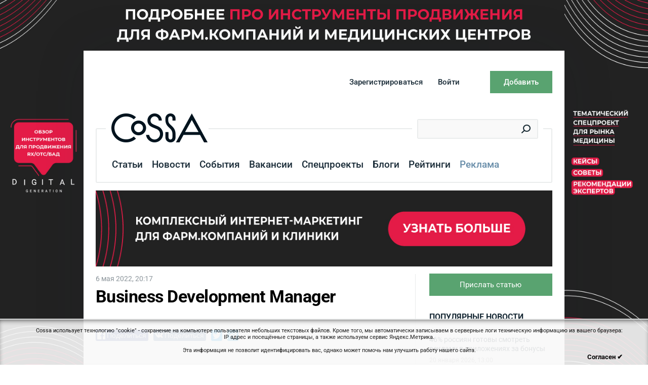

--- FILE ---
content_type: text/html; charset=UTF-8
request_url: https://www.cossa.ru/local/modules/cossa.core/ajax.php
body_size: -121
content:
{"result":61}